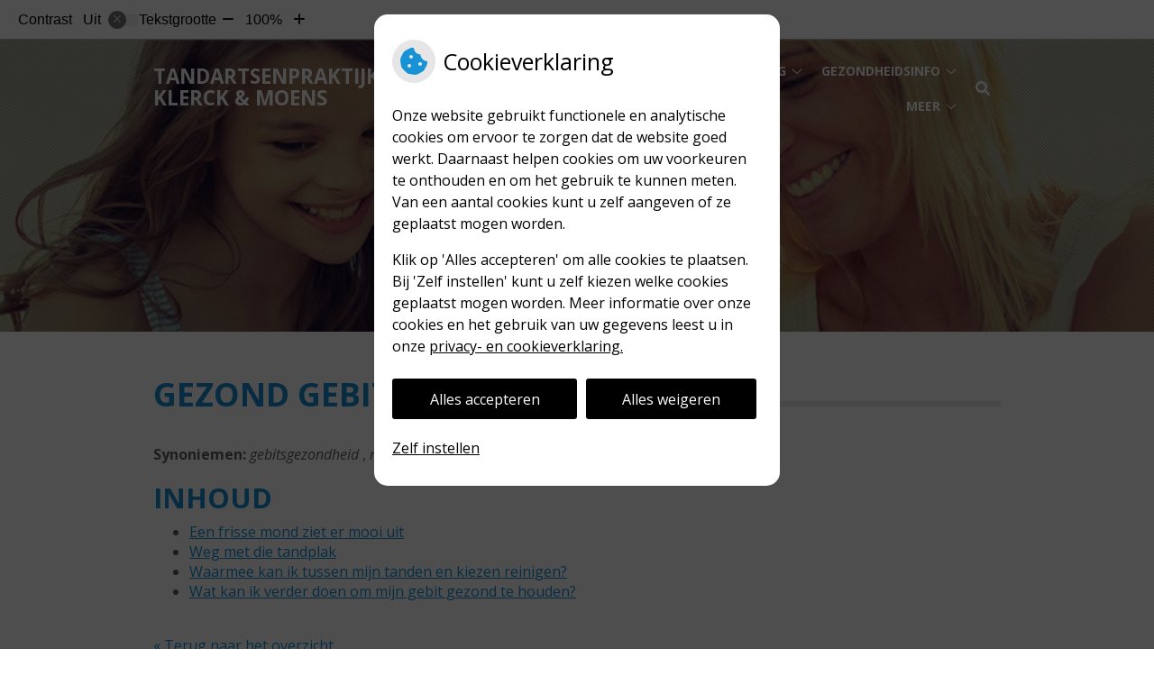

--- FILE ---
content_type: text/html; charset=UTF-8
request_url: https://www.deklerckmoens.nl/mondgezondheid-encyclopedie/gezond-gebit/
body_size: 14485
content:


<!DOCTYPE html>
<html lang="nl-NL">
<head>
	 

<!-- Matomo -->
<script  nonce='d35f982e94'>
  var _paq = window._paq = window._paq || [];
  /* tracker methods like "setCustomDimension" should be called before "trackPageView" */
  _paq.push(['trackPageView']);
  _paq.push(['enableLinkTracking']);
  (function() {
    var u="//statistieken.pharmeon.nl/";
    _paq.push(['setTrackerUrl', u+'matomo.php']);
    _paq.push(['setSiteId', 1976]);
    var d=document, g=d.createElement('script'), s=d.getElementsByTagName('script')[0];
    g.async=true; g.src=u+'matomo.js'; s.parentNode.insertBefore(g,s);
  })();
</script>
<!-- End Matomo Code -->
		 
 <!-- Start Default Consent Settings --> 
<script  nonce='d35f982e94'>
  window.dataLayer = window.dataLayer || [];
  function gtag(){dataLayer.push(arguments);}

  // Function to get a cookie's value by name
  function getCookie(name) {
      const value = `; ${document.cookie}`;
      const parts = value.split(`; ${name}=`);
      if (parts.length === 2) return parts.pop().split(';').shift();
      return null;
  }

  // Get the values of the cookies
  const cookieAnalytische = getCookie('cookies-analytische');
  const cookieMarketing = getCookie('cookies-marketing');

  console.log('cookieAnalytische:', cookieAnalytische);
  console.log('cookieMarketing:', cookieMarketing);	
	
  // Set the consent mode based on cookie values
  if (cookieAnalytische === 'Y' && cookieMarketing === 'Y') {
      // If both analytics and marketing cookies are allowed
      gtag('consent', 'default', {
          'ad_storage': 'granted',
          'analytics_storage': 'granted',
          'ad_user_data': 'granted',
          'ad_personalization': 'granted',
          'personalization_storage': 'granted',
          'functionality_storage': 'granted',
          'security_storage': 'granted',
      });
  } else if (cookieAnalytische === 'N' || cookieAnalytische === null || cookieMarketing === 'N') {
      // If analytics cookies are not allowed or marketing cookies are not allowed
      if (localStorage.getItem('consentMode') === null) {
          gtag('consent', 'default', {
              'ad_storage': cookieMarketing === 'N' ? 'denied' : 'granted',
              'analytics_storage': cookieAnalytische === 'N' ? 'denied' : 'granted',
              'ad_user_data': cookieMarketing === 'N' ? 'denied' : 'granted',
              'ad_personalization': cookieMarketing === 'N' ? 'denied' : 'granted',
              'personalization_storage': 'denied',
              'functionality_storage': 'granted', // Only necessary storage is granted
              'security_storage': 'granted',
          });
      } else {
          gtag('consent', 'default', JSON.parse(localStorage.getItem('consentMode')));
      }
  }

  // Push user ID to dataLayer if it exists
  if (localStorage.getItem('userId') != null) {
      window.dataLayer.push({'user_id': localStorage.getItem('userId')});
  }
</script>


	
<meta charset="UTF-8">
<meta name="viewport" content="width=device-width, initial-scale=1">

<!-- Google Analytics -->
		<title>Gezond gebit &#8211; Tandartsenpraktijk De Klerck &amp; Moens &#8211; Middelburg</title>
<meta name='robots' content='max-image-preview:large' />
	<style>img:is([sizes="auto" i], [sizes^="auto," i]) { contain-intrinsic-size: 3000px 1500px }</style>
	<link rel='dns-prefetch' href='//www.deklerckmoens.nl' />
<link rel='dns-prefetch' href='//cdn.jsdelivr.net' />
<link rel='stylesheet' id='dashicons-css' href='https://www.deklerckmoens.nl/wp-includes/css/dashicons.min.css?ver=6.7.2' type='text/css' media='all' />
<link rel='stylesheet' id='wp-jquery-ui-dialog-css' href='https://www.deklerckmoens.nl/wp-includes/css/jquery-ui-dialog.min.css?ver=6.7.2' type='text/css' media='all' />
<link rel='stylesheet' id='dental-folders-style-css' href='https://www.deklerckmoens.nl/wp-content/plugins/ph-dental-folders-mu/styles/infoFolders.css?ver=6.7.2' type='text/css' media='all' />
<link rel='stylesheet' id='parent-style-css' href='https://www.deklerckmoens.nl/wp-content/themes/PharmeonV2-parent/style.css?ver=6.7.2' type='text/css' media='all' />
<link rel='stylesheet' id='wp-block-library-css' href='https://www.deklerckmoens.nl/wp-includes/css/dist/block-library/style.min.css?ver=6.7.2' type='text/css' media='all' />
<style id='classic-theme-styles-inline-css' type='text/css'>
/*! This file is auto-generated */
.wp-block-button__link{color:#fff;background-color:#32373c;border-radius:9999px;box-shadow:none;text-decoration:none;padding:calc(.667em + 2px) calc(1.333em + 2px);font-size:1.125em}.wp-block-file__button{background:#32373c;color:#fff;text-decoration:none}
</style>
<style id='global-styles-inline-css' type='text/css'>
:root{--wp--preset--aspect-ratio--square: 1;--wp--preset--aspect-ratio--4-3: 4/3;--wp--preset--aspect-ratio--3-4: 3/4;--wp--preset--aspect-ratio--3-2: 3/2;--wp--preset--aspect-ratio--2-3: 2/3;--wp--preset--aspect-ratio--16-9: 16/9;--wp--preset--aspect-ratio--9-16: 9/16;--wp--preset--color--black: #000000;--wp--preset--color--cyan-bluish-gray: #abb8c3;--wp--preset--color--white: #ffffff;--wp--preset--color--pale-pink: #f78da7;--wp--preset--color--vivid-red: #cf2e2e;--wp--preset--color--luminous-vivid-orange: #ff6900;--wp--preset--color--luminous-vivid-amber: #fcb900;--wp--preset--color--light-green-cyan: #7bdcb5;--wp--preset--color--vivid-green-cyan: #00d084;--wp--preset--color--pale-cyan-blue: #8ed1fc;--wp--preset--color--vivid-cyan-blue: #0693e3;--wp--preset--color--vivid-purple: #9b51e0;--wp--preset--gradient--vivid-cyan-blue-to-vivid-purple: linear-gradient(135deg,rgba(6,147,227,1) 0%,rgb(155,81,224) 100%);--wp--preset--gradient--light-green-cyan-to-vivid-green-cyan: linear-gradient(135deg,rgb(122,220,180) 0%,rgb(0,208,130) 100%);--wp--preset--gradient--luminous-vivid-amber-to-luminous-vivid-orange: linear-gradient(135deg,rgba(252,185,0,1) 0%,rgba(255,105,0,1) 100%);--wp--preset--gradient--luminous-vivid-orange-to-vivid-red: linear-gradient(135deg,rgba(255,105,0,1) 0%,rgb(207,46,46) 100%);--wp--preset--gradient--very-light-gray-to-cyan-bluish-gray: linear-gradient(135deg,rgb(238,238,238) 0%,rgb(169,184,195) 100%);--wp--preset--gradient--cool-to-warm-spectrum: linear-gradient(135deg,rgb(74,234,220) 0%,rgb(151,120,209) 20%,rgb(207,42,186) 40%,rgb(238,44,130) 60%,rgb(251,105,98) 80%,rgb(254,248,76) 100%);--wp--preset--gradient--blush-light-purple: linear-gradient(135deg,rgb(255,206,236) 0%,rgb(152,150,240) 100%);--wp--preset--gradient--blush-bordeaux: linear-gradient(135deg,rgb(254,205,165) 0%,rgb(254,45,45) 50%,rgb(107,0,62) 100%);--wp--preset--gradient--luminous-dusk: linear-gradient(135deg,rgb(255,203,112) 0%,rgb(199,81,192) 50%,rgb(65,88,208) 100%);--wp--preset--gradient--pale-ocean: linear-gradient(135deg,rgb(255,245,203) 0%,rgb(182,227,212) 50%,rgb(51,167,181) 100%);--wp--preset--gradient--electric-grass: linear-gradient(135deg,rgb(202,248,128) 0%,rgb(113,206,126) 100%);--wp--preset--gradient--midnight: linear-gradient(135deg,rgb(2,3,129) 0%,rgb(40,116,252) 100%);--wp--preset--font-size--small: 13px;--wp--preset--font-size--medium: 20px;--wp--preset--font-size--large: 36px;--wp--preset--font-size--x-large: 42px;--wp--preset--spacing--20: 0.44rem;--wp--preset--spacing--30: 0.67rem;--wp--preset--spacing--40: 1rem;--wp--preset--spacing--50: 1.5rem;--wp--preset--spacing--60: 2.25rem;--wp--preset--spacing--70: 3.38rem;--wp--preset--spacing--80: 5.06rem;--wp--preset--shadow--natural: 6px 6px 9px rgba(0, 0, 0, 0.2);--wp--preset--shadow--deep: 12px 12px 50px rgba(0, 0, 0, 0.4);--wp--preset--shadow--sharp: 6px 6px 0px rgba(0, 0, 0, 0.2);--wp--preset--shadow--outlined: 6px 6px 0px -3px rgba(255, 255, 255, 1), 6px 6px rgba(0, 0, 0, 1);--wp--preset--shadow--crisp: 6px 6px 0px rgba(0, 0, 0, 1);}:where(.is-layout-flex){gap: 0.5em;}:where(.is-layout-grid){gap: 0.5em;}body .is-layout-flex{display: flex;}.is-layout-flex{flex-wrap: wrap;align-items: center;}.is-layout-flex > :is(*, div){margin: 0;}body .is-layout-grid{display: grid;}.is-layout-grid > :is(*, div){margin: 0;}:where(.wp-block-columns.is-layout-flex){gap: 2em;}:where(.wp-block-columns.is-layout-grid){gap: 2em;}:where(.wp-block-post-template.is-layout-flex){gap: 1.25em;}:where(.wp-block-post-template.is-layout-grid){gap: 1.25em;}.has-black-color{color: var(--wp--preset--color--black) !important;}.has-cyan-bluish-gray-color{color: var(--wp--preset--color--cyan-bluish-gray) !important;}.has-white-color{color: var(--wp--preset--color--white) !important;}.has-pale-pink-color{color: var(--wp--preset--color--pale-pink) !important;}.has-vivid-red-color{color: var(--wp--preset--color--vivid-red) !important;}.has-luminous-vivid-orange-color{color: var(--wp--preset--color--luminous-vivid-orange) !important;}.has-luminous-vivid-amber-color{color: var(--wp--preset--color--luminous-vivid-amber) !important;}.has-light-green-cyan-color{color: var(--wp--preset--color--light-green-cyan) !important;}.has-vivid-green-cyan-color{color: var(--wp--preset--color--vivid-green-cyan) !important;}.has-pale-cyan-blue-color{color: var(--wp--preset--color--pale-cyan-blue) !important;}.has-vivid-cyan-blue-color{color: var(--wp--preset--color--vivid-cyan-blue) !important;}.has-vivid-purple-color{color: var(--wp--preset--color--vivid-purple) !important;}.has-black-background-color{background-color: var(--wp--preset--color--black) !important;}.has-cyan-bluish-gray-background-color{background-color: var(--wp--preset--color--cyan-bluish-gray) !important;}.has-white-background-color{background-color: var(--wp--preset--color--white) !important;}.has-pale-pink-background-color{background-color: var(--wp--preset--color--pale-pink) !important;}.has-vivid-red-background-color{background-color: var(--wp--preset--color--vivid-red) !important;}.has-luminous-vivid-orange-background-color{background-color: var(--wp--preset--color--luminous-vivid-orange) !important;}.has-luminous-vivid-amber-background-color{background-color: var(--wp--preset--color--luminous-vivid-amber) !important;}.has-light-green-cyan-background-color{background-color: var(--wp--preset--color--light-green-cyan) !important;}.has-vivid-green-cyan-background-color{background-color: var(--wp--preset--color--vivid-green-cyan) !important;}.has-pale-cyan-blue-background-color{background-color: var(--wp--preset--color--pale-cyan-blue) !important;}.has-vivid-cyan-blue-background-color{background-color: var(--wp--preset--color--vivid-cyan-blue) !important;}.has-vivid-purple-background-color{background-color: var(--wp--preset--color--vivid-purple) !important;}.has-black-border-color{border-color: var(--wp--preset--color--black) !important;}.has-cyan-bluish-gray-border-color{border-color: var(--wp--preset--color--cyan-bluish-gray) !important;}.has-white-border-color{border-color: var(--wp--preset--color--white) !important;}.has-pale-pink-border-color{border-color: var(--wp--preset--color--pale-pink) !important;}.has-vivid-red-border-color{border-color: var(--wp--preset--color--vivid-red) !important;}.has-luminous-vivid-orange-border-color{border-color: var(--wp--preset--color--luminous-vivid-orange) !important;}.has-luminous-vivid-amber-border-color{border-color: var(--wp--preset--color--luminous-vivid-amber) !important;}.has-light-green-cyan-border-color{border-color: var(--wp--preset--color--light-green-cyan) !important;}.has-vivid-green-cyan-border-color{border-color: var(--wp--preset--color--vivid-green-cyan) !important;}.has-pale-cyan-blue-border-color{border-color: var(--wp--preset--color--pale-cyan-blue) !important;}.has-vivid-cyan-blue-border-color{border-color: var(--wp--preset--color--vivid-cyan-blue) !important;}.has-vivid-purple-border-color{border-color: var(--wp--preset--color--vivid-purple) !important;}.has-vivid-cyan-blue-to-vivid-purple-gradient-background{background: var(--wp--preset--gradient--vivid-cyan-blue-to-vivid-purple) !important;}.has-light-green-cyan-to-vivid-green-cyan-gradient-background{background: var(--wp--preset--gradient--light-green-cyan-to-vivid-green-cyan) !important;}.has-luminous-vivid-amber-to-luminous-vivid-orange-gradient-background{background: var(--wp--preset--gradient--luminous-vivid-amber-to-luminous-vivid-orange) !important;}.has-luminous-vivid-orange-to-vivid-red-gradient-background{background: var(--wp--preset--gradient--luminous-vivid-orange-to-vivid-red) !important;}.has-very-light-gray-to-cyan-bluish-gray-gradient-background{background: var(--wp--preset--gradient--very-light-gray-to-cyan-bluish-gray) !important;}.has-cool-to-warm-spectrum-gradient-background{background: var(--wp--preset--gradient--cool-to-warm-spectrum) !important;}.has-blush-light-purple-gradient-background{background: var(--wp--preset--gradient--blush-light-purple) !important;}.has-blush-bordeaux-gradient-background{background: var(--wp--preset--gradient--blush-bordeaux) !important;}.has-luminous-dusk-gradient-background{background: var(--wp--preset--gradient--luminous-dusk) !important;}.has-pale-ocean-gradient-background{background: var(--wp--preset--gradient--pale-ocean) !important;}.has-electric-grass-gradient-background{background: var(--wp--preset--gradient--electric-grass) !important;}.has-midnight-gradient-background{background: var(--wp--preset--gradient--midnight) !important;}.has-small-font-size{font-size: var(--wp--preset--font-size--small) !important;}.has-medium-font-size{font-size: var(--wp--preset--font-size--medium) !important;}.has-large-font-size{font-size: var(--wp--preset--font-size--large) !important;}.has-x-large-font-size{font-size: var(--wp--preset--font-size--x-large) !important;}
:where(.wp-block-post-template.is-layout-flex){gap: 1.25em;}:where(.wp-block-post-template.is-layout-grid){gap: 1.25em;}
:where(.wp-block-columns.is-layout-flex){gap: 2em;}:where(.wp-block-columns.is-layout-grid){gap: 2em;}
:root :where(.wp-block-pullquote){font-size: 1.5em;line-height: 1.6;}
</style>
<link rel='stylesheet' id='style-uzo-banner-app-css' href='https://www.deklerckmoens.nl/wp-content/plugins/ph-activeservices-mu/controller/../assets/css/uzo-banner-app.css?ver=6.7.2' type='text/css' media='all' />
<link rel='stylesheet' id='style-uzo-banners-css' href='https://www.deklerckmoens.nl/wp-content/plugins/ph-activeservices-mu/controller/../assets/css/uzo-banners.css?ver=6.7.2' type='text/css' media='all' />
<link rel='stylesheet' id='style-mma-banners-css' href='https://www.deklerckmoens.nl/wp-content/plugins/ph-activeservices-mu/controller/../assets/css/mma-banners.css?ver=6.7.2' type='text/css' media='all' />
<link rel='stylesheet' id='style-uzo-bar-css' href='https://www.deklerckmoens.nl/wp-content/plugins/ph-activeservices-mu/controller/../assets/css/uzo-bar.css?ver=6.7.2' type='text/css' media='all' />
<link rel='stylesheet' id='style-uzo-page-css' href='https://www.deklerckmoens.nl/wp-content/plugins/ph-activeservices-mu/controller/../assets/css/uzo-page.css?ver=6.7.2' type='text/css' media='all' />
<link rel='stylesheet' id='ph_cookie_style-css' href='https://www.deklerckmoens.nl/wp-content/plugins/ph-cookie-helper-mu/assets/css/cookie-style.css?ver=6.7.2' type='text/css' media='all' />
<link rel='stylesheet' id='style-frontend-css' href='https://www.deklerckmoens.nl/wp-content/plugins/ph-dental-technique-mu/controller/../frontendstijl.css?ver=6.7.2' type='text/css' media='all' />
<link rel='stylesheet' id='ph_slider_styles-css' href='https://www.deklerckmoens.nl/wp-content/plugins/ph-slider-mu/css/swiper.min.css?ver=6.7.2' type='text/css' media='all' />
<link rel='stylesheet' id='ph_slider_custom_styles-css' href='https://www.deklerckmoens.nl/wp-content/plugins/ph-slider-mu/css/swiper-edits.min.css?ver=6.7.2' type='text/css' media='all' />
<link rel='stylesheet' id='child-theme-style-css' href='https://www.deklerckmoens.nl/wp-content/themes/knmt2017/style.css?ver=6.7.2' type='text/css' media='all' />
<script type="text/javascript" src="https://www.deklerckmoens.nl/wp-includes/js/jquery/jquery.min.js?ver=3.7.1" id="jquery-core-js"></script>
<script type="text/javascript" src="https://www.deklerckmoens.nl/wp-includes/js/jquery/jquery-migrate.min.js?ver=3.4.1" id="jquery-migrate-js"></script>
<script type="text/javascript" src="https://www.deklerckmoens.nl/wp-content/themes/PharmeonV2-parent/components/modernizr/ofi.min.js?ver=20170721" id="pharmeon_master_ofi-script-js"></script>
<script type="text/javascript" src="https://www.deklerckmoens.nl/wp-content/themes/PharmeonV2-parent/components/bootstrap/js/bootstrap.min.js?ver=1" id="bootstrap-js-js"></script>
<script type="text/javascript" src="https://www.deklerckmoens.nl/wp-content/themes/PharmeonV2-parent/components/bootstrap/js/card.min.js?ver=1" id="card-js-js"></script>
<script type="text/javascript" src="https://www.deklerckmoens.nl/wp-content/themes/PharmeonV2-parent/components/medewerker-slider/js/slick.min.js?ver=1" id="slick.js-js"></script>
<script type="text/javascript" src="https://www.deklerckmoens.nl/wp-content/themes/PharmeonV2-parent/components/zoomer/js/jquery.zoomer.min.js?ver=20190715" id="pharmeon_master_zoomer-js"></script>
<script type="text/javascript" src="https://www.deklerckmoens.nl/wp-content/themes/PharmeonV2-parent/components/fancybox/js/fancybox.js?ver=20170721" id="pharmeon_master_fancybox-js"></script>
<script type="text/javascript" src="https://cdn.jsdelivr.net/npm/css-vars-ponyfill@2?ver=1" id="pharmeon_master_theme-var-js"></script>
<script type="text/javascript" src="https://www.deklerckmoens.nl/wp-content/plugins/ph-cookie-helper-mu/scripts/jquery-cookie.min.js?ver=6.7.2" id="ph_jquery_cookie_script-js"></script>
<script type="text/javascript" src="https://www.deklerckmoens.nl/wp-content/plugins/ph-cookie-helper-mu/scripts/cookie-enabler.min.js?ver=6.7.2" id="ph_cookie_enabler_script-js"></script>
<script type="text/javascript" src="https://www.deklerckmoens.nl/wp-content/plugins/ph-slider-mu/js/swiper.min.js?ver=6.7.2" id="ph_slider_script-js"></script>
<script type="text/javascript" src="https://www.deklerckmoens.nl/wp-content/plugins/ph-testimonials-mu//assets/js/testimonials.js?ver=6.7.2" id="testimonials-widgets-js-js"></script>
<style>/* ==========================================================================
   LESS Variables 
   ========================================================================== */
/*** COLOR SETTINGS - ORIGINAL ***/
.fa-family {
  font-family: "Font Awesome 6 Pro";
}
:root {
  --main-color: #1792d5;
  --main-color-tint1: #2392e7;
  --main-color-tint2: #366ee9;
  --main-color-shade1: #1471b9;
  --main-color-shade2: #124da7;
  --main-color-analog1: #5918e3;
  --main-color-analog2: #5b70ed;
  --main-color-analog3: #3aeac7;
  --main-color-analog4: #18e363;
  --main-color-triad1: #d51785;
  --main-color-triad2: #e3097d;
  --main-color-triad3: #82d517;
  --main-color-triad4: #79e804;
  --main-color-comp1: #2f7aa4;
  --main-color-comp2: #1fa0e7;
  --main-color-comp3: #b3781f;
  --main-color-comp4: #e19625;
  --focus-color: #08234b;
}
.team__flip-cards .team__member {
  background-color: #1792d5;
}
.team__boxes .teamText__thumbnail img {
  border-color: #1792d5;
}
.team__round .teamText__function .function__text {
  color: #1792d5;
}
.team__round .team__member:hover .teamText__thumbnail:before {
  background: rgba(23, 146, 213, 0.25);
}
.theme-bg {
  background-color: #1792d5;
}
.theme-bgh:hover,
.theme-bgh:focus {
  background-color: #1792d5;
}
.theme-color {
  color: #1792d5;
}
.theme-border {
  border-color: #1792d5;
}
.accordion .card-header:before {
  background-color: #1792d5;
}
.gform_wrapper input[type='submit'],
.gform_wrapper input[type='button'] {
  background-color: #1792d5;
  border-color: #1585c3;
}
.gform_wrapper input[type='submit']:active,
.gform_wrapper input[type='button']:active {
  background-color: #1585c3;
  border-color: #147fb9;
}
</style>	 </head>
<body class="oral-encyclopedie-template-default page page-id--42 page-parent">	
	
	

    <aside aria-label="Toegankelijkheid">
        <a class="skip-link" href="#main">Naar inhoud</a>
                    <div id="accessibility-top-bar" class="top-bar">
    <div class="top-bar__inner">
        <div class="top-bar__buttons">
            <button class="top-bar__toggle-settings" aria-controls="accessibility-top-bar-components"><i class="fa-light fa-gear" aria-hidden="true"></i> <span>Instellingen</span> <i class="fa-regular fa-chevron-down" aria-hidden="true"></i></button>
                    </div>
        <div id="accessibility-top-bar-components" role="dialog" aria-modal="true" aria-labelledby="accessibility-top-bar-label" class="top-bar__components">
            <button class="top-bar__close-settings"><i class="fa-regular fa-xmark" aria-hidden="true"></i><span class="visually-hidden">Sluiten</span></button>
            <h2 id="accessibility-top-bar-label" class="top-bar__component top-bar__component--settings"><i class="fa-light fa-gear" aria-hidden="true"></i> Instellingen</h2>
            <ul>
                <li class="top-bar__component top-bar__component--contrast">
                    <div class="top-bar__component-row">
                        <span id="contrast-label" class="top-bar__component-title">Contrast</span>
                        <span class="top-bar__component-input"><span class="contrastSwitcher"></span></span>
                    </div>
                </li>
                <li class="top-bar__component top-bar__component--fontsize">
                    <div class="top-bar__component-row">
                        <span class="top-bar__component-title">Tekstgrootte</span>
                        <span class="top-bar__component-input"><span class="zoomerContainer"></span></span>
                    </div>
                    <p class="top-bar__component-description">Bekijk hoe de lettergrootte van de tekst eruit komt te zien.</p>
                </li>
                <li class="top-bar__component top-bar__component--spacer">
                </li>
                                            </ul>
        </div>
    </div>
</div>
            </aside>

<div class="outerWrapper">
    <div class="fixed-header-marker" aria-hidden="true"></div>
	<header id="header" class="site-header clearfix" role="banner">

		<div class="header__bottom">
			<div class="navigation__top contrast-ignore" id="stickyNav">
				<div class="innerWrapper">
					<div class="bottom__logo">
													<div class="site-title">
								<a href="https://www.deklerckmoens.nl/" rel="home">Tandartsenpraktijk De Klerck &amp; Moens</a>
							</div>
										</div>
					<div class="bottom__nav">
						<div class="main-navigation">
							<button class="menu-toggle jsMenuToggle" aria-expanded="false">MENU</button>
							<div class="nav">
								<div class="nav__searchbox" id="searchbox">
									<button class="search-icon">
										<i class="fas fa-search"></i>
									</button>
									<!-- search -->
<form class="site-search-form" method="get" action="https://www.deklerckmoens.nl" role="search">
	<input class="site-search-input" id="siteSearch" type="search" name="s" aria-label="Wat zoekt u?">
	<button class="site-search-submit" type="submit"><i class="fa-icon fal fa-search fa-icon"></i><span>Zoeken</span></button>
</form>								</div>
								<div class="nav__primarymenu headerMenu">
									<nav id="site-navigation" class="headerMain__navigation" aria-labelledby="primaryMenuHeading">
	<h2 id="primaryMenuHeading" class="visually-hidden">Hoofdmenu</h2>
	<button class="menu-toggle jsMenuToggle" aria-expanded="false">MENU</button>
	<ul id="primary-menu" class="menu"><li id="menu-item-35" class="menu-item menu-item-type-post_type menu-item-object-page menu-item-home menu-item-35"><a href="https://www.deklerckmoens.nl/">Home</a></li>
<li id="menu-item-98" class="menu-item menu-item-type-post_type menu-item-object-page menu-item-has-children menu-item-98"><a href="https://www.deklerckmoens.nl/de-praktijk/">De praktijk</a>
<ul class="sub-menu">
	<li id="menu-item-110" class="menu-item menu-item-type-post_type menu-item-object-page menu-item-110"><a href="https://www.deklerckmoens.nl/de-praktijk-2/">De praktijk</a></li>
	<li id="menu-item-101" class="menu-item menu-item-type-post_type menu-item-object-page menu-item-101"><a href="https://www.deklerckmoens.nl/ons-team/">Ons team</a></li>
	<li id="menu-item-104" class="menu-item menu-item-type-post_type menu-item-object-page menu-item-104"><a href="https://www.deklerckmoens.nl/afspraak/">Afspraak</a></li>
	<li id="menu-item-107" class="menu-item menu-item-type-post_type menu-item-object-page menu-item-107"><a href="https://www.deklerckmoens.nl/wachtkamer/">Wachtkamer</a></li>
	<li id="menu-item-138" class="menu-item menu-item-type-post_type menu-item-object-page menu-item-138"><a href="https://www.deklerckmoens.nl/privacyreglement/">Privacyreglement</a></li>
	<li id="menu-item-157" class="menu-item menu-item-type-post_type menu-item-object-page menu-item-157"><a href="https://www.deklerckmoens.nl/knmt-praktijkvisitatie-werken-aan-goede-mondzorg-2/">KNMT-visitatie</a></li>
	<li id="menu-item-145" class="menu-item menu-item-type-post_type menu-item-object-page menu-item-145"><a href="https://www.deklerckmoens.nl/praktische-zaken/">Patiënt worden</a></li>
	<li id="menu-item-228" class="menu-item menu-item-type-post_type menu-item-object-page menu-item-228"><a href="https://www.deklerckmoens.nl/veranderingen-doorgeven-4/">Veranderingen doorgeven</a></li>
</ul>
</li>
<li id="menu-item-172" class="menu-item menu-item-type-post_type menu-item-object-page menu-item-has-children menu-item-172"><a href="https://www.deklerckmoens.nl/behandeling-2/">Behandeling</a>
<ul class="sub-menu">
	<li id="menu-item-175" class="menu-item menu-item-type-post_type menu-item-object-page menu-item-175"><a href="https://www.deklerckmoens.nl/behandeling-3/">Behandeling</a></li>
	<li id="menu-item-183" class="menu-item menu-item-type-post_type menu-item-object-page menu-item-183"><a href="https://www.deklerckmoens.nl/preventie/">Preventie</a></li>
	<li id="menu-item-184" class="menu-item menu-item-type-post_type menu-item-object-page menu-item-184"><a href="https://www.deklerckmoens.nl/kwaliteit/">Kwaliteit</a></li>
	<li id="menu-item-185" class="menu-item menu-item-type-post_type menu-item-object-page menu-item-185"><a href="https://www.deklerckmoens.nl/angst/">Angst</a></li>
	<li id="menu-item-186" class="menu-item menu-item-type-post_type menu-item-object-page menu-item-186"><a href="https://www.deklerckmoens.nl/klachten/">Klachten</a></li>
	<li id="menu-item-131" class="menu-item menu-item-type-post_type menu-item-object-page menu-item-131"><a href="https://www.deklerckmoens.nl/tarieven/">Tarievenlijst</a></li>
	<li id="menu-item-142" class="menu-item menu-item-type-post_type menu-item-object-page menu-item-142"><a href="https://www.deklerckmoens.nl/betalen-2/">Betalen</a></li>
</ul>
</li>
<li id="menu-item-200" class="menu-item menu-item-type-post_type menu-item-object-page menu-item-has-children menu-item-200"><a href="https://www.deklerckmoens.nl/informatiefolders/">Gezondheidsinfo</a>
<ul class="sub-menu">
	<li id="menu-item-177" class="menu-item menu-item-type-post_type menu-item-object-page menu-item-177"><a href="https://www.deklerckmoens.nl/informatiefolders/">Informatiefolders</a></li>
	<li id="menu-item-178" class="menu-item menu-item-type-post_type menu-item-object-page menu-item-178"><a href="https://www.deklerckmoens.nl/mondgezondheidencyclopedie/">Mondgezondheid</a></li>
	<li id="menu-item-179" class="menu-item menu-item-type-post_type menu-item-object-page menu-item-179"><a href="https://www.deklerckmoens.nl/links/">Links</a></li>
	<li id="menu-item-47" class="menu-item menu-item-type-post_type menu-item-object-page menu-item-47"><a href="https://www.deklerckmoens.nl/nieuws/">Nieuws</a></li>
</ul>
</li>
<li id="menu-item-113" class="menu-item menu-item-type-post_type menu-item-object-page menu-item-has-children menu-item-113"><a href="https://www.deklerckmoens.nl/contact-2/">Contact</a>
<ul class="sub-menu">
	<li id="menu-item-160" class="menu-item menu-item-type-post_type menu-item-object-page menu-item-160"><a href="https://www.deklerckmoens.nl/contact-4/">Contact</a></li>
	<li id="menu-item-163" class="menu-item menu-item-type-post_type menu-item-object-page menu-item-163"><a href="https://www.deklerckmoens.nl/veranderingen-doorgeven/">Veranderingen doorgeven</a></li>
	<li id="menu-item-119" class="menu-item menu-item-type-post_type menu-item-object-page menu-item-119"><a href="https://www.deklerckmoens.nl/bereikbaar-per-auto/">Bereikbaar per auto</a></li>
	<li id="menu-item-122" class="menu-item menu-item-type-post_type menu-item-object-page menu-item-122"><a href="https://www.deklerckmoens.nl/bereikbaar-per-openbaar-vervoer/">Bereikbaar per OV</a></li>
	<li id="menu-item-125" class="menu-item menu-item-type-post_type menu-item-object-page menu-item-125"><a href="https://www.deklerckmoens.nl/spoed/">Spoed</a></li>
</ul>
</li>
</ul></nav>								</div>
								<div class="nav__social">
																																			</div>
							</div>
						</div><!-- #site-navigation -->
					</div>
				</div>
			</div>
			<div class="slider__top contrast-ignore">
				<div class="innerWrapper contrast-ignore">
												<div class="image-container contrast-ignore">
								<img src="https://www.deklerckmoens.nl/wp-content/uploads/sites/1018/2019/01/cropped-defaultHeaderImage.jpg" alt="Header afbeelding" />
							</div>
												<div class="slogan-container">
											</div>
				</div>
			</div>
		</div>
	</header>

	<div class="contentMain">
			<div class="breadCrumbsContainer">
			<div class="innerWrapper">
							</div>
		</div>
		
		<div class="mainContent">
			<div class="innerWrapper">
				<main id="main">
											
<article id="post--42" class="post--42 oral-encyclopedie type-oral-encyclopedie status-static hentry">
	<h1 class="entry-title content-title"><span>Gezond gebit</span></h1> 
		<div><strong>Synoniemen:</strong>
					<em>gebitsgezondheid</em>
					,
				<em>mondgezondheid</em>
		</div>
<div>
	<h2>Inhoud</h2>
	
	<ul><li><a href='#Een_frisse_mond_ziet_er_mooi_uit'>Een frisse mond ziet er mooi uit</a></li><li><a href='#Weg_met_die_tandplak'>Weg met die tandplak</a></li><li><a href='#Waarmee_kan_ik_tussen_mijn_tanden_en_kiezen_reinigen?_'>Waarmee kan ik tussen mijn tanden en kiezen reinigen? </a></li><li><a href='#Wat_kan_ik_verder_doen_om_mijn_gebit_gezond_te_houden?'>Wat kan ik verder doen om mijn gebit gezond te houden?</a></li><ul>	
</div><p>
	<br />
	<a href="https://www.deklerckmoens.nl/mondgezondheidencyclopedie/"> &laquo; Terug naar het overzicht</a>
</p>
<!--post_title=Gezond gebit--><div id="Een_frisse_mond_ziet_er_mooi_uit" class="folder-parent"><h2>Een frisse mond ziet er mooi uit</h2><p><p>Met een gezonde mond kun je probleemloos eten en drinken. En een frisse mond ziet er natuurlijk mooi uit. Met een goede mondverzorging houd je dat ook zo. Weet jij eigenlijk wat je moet doen om je mond gezond te houden?</p></p><div class="folder-img-block"><div class="folder-img-holder"><img decoding="async" src="https://wp.uwtandartsonline.nl/wp-content/plugins/ph-dental-folders-mu/images/20121030131731379_je-mond-fris-en-gezond.jpg" border="0" /></div></div>
</div><div id="Weg_met_die_tandplak" class="folder-parent"><h2>Weg met die tandplak</h2><p><p><em><strong>Voorkom gaatjes</strong></em><br />
Om je mond gezond te houden, moet je tandplak verwijderen. Dit wit-gele laagje is moeilijk zichtbaar en ontstaat op &eacute;n tussen je tanden en kiezen en op de overgang naar het tandvlees. Tandplak bestaat uit bacteri&euml;n en producten van bacteri&euml;n. Die zitten nu eenmaal in je mond. In vrijwel al ons eten en drinken zitten suikers en zetmeel. Suikers worden aan veel voedingsmiddelen toegevoegd (bijvoorbeeld frisdrank), maar er zitten ook van nature suikers in producten (bijvoorbeeld fruit). De bacteri&euml;n in je mond zetten suikers en zetmeel om in zuren. Die zuren veroorzaken gaatjes in je gebit.</p>
<p><em><strong>Voorkom ontstoken tandvlees<br />
</strong></em>Tandplak veroorzaakt bovendien ontstoken tandvlees. Als je de tandplak niet goed verwijdert, zorgen de bacteri&euml;n in de tandplak ervoor dat je tandvlees ontstoken raakt. Niet verwijderde tandplak kan&nbsp;hard worden en verkalken tot tandsteen. Aan tandsteen hecht zich makkelijk weer nieuwe tandplak. Hierdoor raakt het tandvlees steeds meer ontstoken. De ontsteking kan zich uitbreiden en het daaronder gelegen kaakbot aantasten. Uiteindelijk kan er zoveel kaakbot verdwijnen dat je tanden en kiezen los gaan staan.</p>
<p><strong>Doe de tandplaktest</strong><br />
Heb jij goed gepoetst? Is alle tandplak verdwenen? Check je poetsprestaties met een tandplakverklikker. Het is een handig hulpmiddel om tandplak zichtbaar te maken. Kauw na het tandenpoetsen op de tablet en verspreid de kleurstof met je tong over je tanden en kiezen. Spoel daarna de overtollige kleurstof weg met een klein slokje water. Zie je nog rode plekken op je tanden? Dat is tandplak. Beter poetsen dus!&nbsp;</p></p><div class="folder-img-block"><div class="folder-img-holder"><img decoding="async" src="https://wp.uwtandartsonline.nl/wp-content/plugins/ph-dental-folders-mu/images/2012103013013197_tandplakverklikker.jpg" border="0" /></div></div>
</div><div id="Waarmee_kan_ik_tussen_mijn_tanden_en_kiezen_reinigen?_" class="folder-parent"><h2>Waarmee kan ik tussen mijn tanden en kiezen reinigen? </h2><p><p>Gebruik de hulpmiddelen die u in overleg met uw professional heeft uitgezocht.&nbsp;<br />
Het makkelijkst in gebruik zijn <strong>tandenstoker</strong><strong>s</strong>. Deze zijn van origine van hout en driehoekig, maar tegenwoordig ook rond van zacht rubber met uitsteekseltjes.&nbsp;<br />
In grotere ruimtes reinigen <strong>ragers</strong> het meest grondig, dit zijn borstelhaartjes op een ijzerdraad in verschillende maten en soorten. Overleg met uw professional welke ragers en stokers voor u het beste zijn.&nbsp;</p>

<p><strong>Tandzijde en flossdraad</strong> kan nodig zijn wanneer er weinig ruimte is voor de andere hulpmiddelen. Met name kunnen deze hulpmiddelen heel nuttig zijn om tussen de voortanden het vuil en het tandsteen te bestrijden. Er zijn ook speciale houdertjes voor flossdraad op de markt die gebruik eenvoudiger maken.&nbsp;&nbsp;</p>

<p>In het begin is het gebruik van hulpmiddelen tussen uw tanden misschien moeilijk en pijnlijk. Het tandvlees gaat makkelijk bloeden omdat het dan nog ontstoken is. Als u dagelijks de hulpmiddelen gebruikt (en nadat uw gebit professioneel gereinigd is door uw tandarts, mondhygi&euml;nist of preventie-assistent) verdwijnt de ontsteking en kan het nog een aantal dagen duren voordat het bloeden stopt.&nbsp;&nbsp;</p>
</p>
</div><div id="Wat_kan_ik_verder_doen_om_mijn_gebit_gezond_te_houden?" class="folder-parent"><h2>Wat kan ik verder doen om mijn gebit gezond te houden?</h2><p><p>Met een goede mondhygi&euml;ne houdt u tanden, kiezen en tandvlees gezond. Poets uw tanden daarom tweemaal per dag met fluoridetandpasta. Met de tandenborstel alleen kunt u de ruimten tussen tanden en kiezen niet goed reinigen. Gebruik daarom op advies van uw behandelaar dagelijks ragers, flossdraad of tandenstokers.</p>
<p><strong>Tips voor een gezond gebit</strong></p>
<ul>
    <li>Kies voor drie hoofdmaaltijden per dag, zodat u minder behoefte heeft aan tussendoortjes.&nbsp;</li>
    <li>Gebruik maximaal vier keer per dag iets tussendoor.&nbsp;</li>
    <li>Eet maximaal een- of tweemaal per dag zuur fruit.</li>
    <li>Drink frisdrank en andere zure dranken met mate.&nbsp;</li>
    <li>Poets uw tanden tweemaal per dag met fluoridetandpasta.&nbsp;</li>
    <li>Gebruik dagelijks ragers, flossdraad of tandenstokers om de ruimten tussen uw tanden en kiezen te reinigen.</li>
</ul>
<p>Heeft u nog vragen? Neem dan contact op met uw tandarts of mondhygi&euml;nist.</p>
</p><div class="folder-img-block"><div class="folder-img-holder"><img decoding="async" src="https://wp.uwtandartsonline.nl/wp-content/plugins/ph-dental-folders-mu/images/20121203115004730_tandenstokers-met-glas.jpg" border="0" /></div></div>
</div><!--#end.of.mge#--><div id="app_GezondeMond" class="folder-parent"><h2>App GezondeMond</h2><p><p>Kunt u de adviezen&nbsp;van uw tandarts of mondhygi&euml;nist&nbsp;allemaal onthouden?&nbsp;U hoorde iets&nbsp;over ragen en poetsen, maar wat zei uw zorgverlener ook al weer? In de tandartsstoel was het verhaal allemaal nog zo helder, maar eenmaal thuis, bent u de boodschap vergeten.&nbsp;Herkenbaar? Download dan nu&nbsp;de gratis&nbsp;app&nbsp;GezondeMond.&nbsp;De app is&nbsp;beschikbaar voor <a href="https://play.google.com/store/apps/details?id=com.eburo.gezondemond" target="_blank">Android en tablets en verkrijgbaar via Google Play.</a> U kunt de&nbsp;app&nbsp;voor <a href="https://itunes.apple.com/nl/app/gezondemond/id569423533?mt=8" target="_blank">iPhone en iPad ook vinden in de App Store van iTunes</a>.&nbsp;</p>

<p><a href="https://play.google.com/store/apps/details?id=com.eburo.gezondemond" target="_blank"><img decoding="async" alt="" src="https://wp.uwtandartsonline.nl/wp-content/plugins/ph-dental-folders-mu/images/icon_app_Android_275.jpg" style="float:left; height:84px; width:100px" /></a><a href="https://itunes.apple.com/nl/app/gezondemond/id569423533?mt=8" target="_blank"><img decoding="async" alt="" src="https://wp.uwtandartsonline.nl/wp-content/plugins/ph-dental-folders-mu/images/icon_app_iPhone_275.jpg" style="float:left; height:83px; width:100px" /></a>Wie graag een gezonde mond heeft en houdt, downloadt nu dus gratis de app GezondeMond van het Ivoren Kruis.&nbsp;Hiermee&nbsp;krijgt u de door uw&nbsp;mondzorgverlener gegeven adviezen op uw eigen mobiel.&nbsp;Een handig hulpmiddel&nbsp;bij uw dagelijkse mondhygi&euml;ne.</p>

<p><strong>Praktische instructies en adviezen</strong><br />
De applicatie toont praktische instructies voor elektrisch en handmatig tandenpoetsen, het reinigen tussen de tanden en kiezen en het gebruik van mondspoelmiddelen. Bovendien geeft de app de juiste voedingsadviezen om de mond gezond te houden. Een handige poetstimer helpt u twee minuten en dus lang genoeg te poetsen.</p>

<p><img decoding="async" alt="" src="https://wp.uwtandartsonline.nl/wp-content/plugins/ph-dental-folders-mu/images/app_GezondeMond_afbeelding_diverse_schermen.png" style="height:177px; width:500px" /></p>

<p>De applicatie toont praktische instructies voor elektrisch en handmatig tandenpoetsen, het reinigen tussen de tanden en kiezen en het gebruik van mondspoelmiddelen. Bovendien geeft de app de juiste voedingsadviezen om de mond gezond te houden. Een handige poetstimer helpt u twee minuten en dus lang genoeg te poetsen.</p>

<p><strong>App GezondeMond gratis voor iedereen</strong><br />
Iedereen kan de app gratis downloaden via Google Play en de App Store. Ge&iuml;nteresseerden zoeken naar GezondeMond. Wie zijn tandarts of mondhygi&euml;nist heeft bezocht, krijgt een persoonlijke adviescode mee met de methoden die het meest geschikt zijn uw mond en gebit gezond te houden of gezond te maken. Een advies op maat dus voor een optimale mondhygi&euml;ne, afgestemd op de situatie in uw&nbsp;mond. U krijgt het advies mee op een advieskaartje. Hierop staan&nbsp;voor u&nbsp;de geschikte methoden aangegeven met een code. Die adviescode zet u&nbsp;in de app. Een persoonlijk advies op maat verschijnt. Heeft u geen code gekregen? Vraag er dan om bij een&nbsp;bezoek aan uw mondzorgverlener. Standaard is de algemene code E2V1 ingevuld. Wie die gebruikt krijgt tips voor een gezonde mond die voor iedereen relevant zijn.</p>

<p><strong>App geeft persoonlijk advies</strong><br />
Wie niet alleen een persoonlijk advies wil maar de app n&oacute;g persoonlijker wil maken, uploadt een passende foto en geeft herinneringsmomenten aan. Zo kunt u herinneringen instellen voor uw favoriete poetsmomenten en aangeven wanneer uw&nbsp;volgende tandartsbezoek is gepland. De app plaatst de afspraak met de mondzorgverlener trouwens direct in uw eigen agenda.</p>

<p><strong>Heldere instructie met duidelijke plaatjes</strong><br />
App-gebruikers die hun persoonlijke advies bekijken, ontdekken heldere instructies met duidelijke plaatjes en korte teksten.</p>

<ul>
	<li>Elektrisch en handmatig tandenpoetsen: wat is de beste borstel, hoe plaats je de borstel op de tanden, kiezen en tandvlees, hoe poets je goed en gemakkelijk in de beste volgorde?</li>
	<li>Stoken: het gebruik van de juiste tandenstokers, welke, hoe gebruik je ze?</li>
	<li>Flossen: de zorgvuldige manier om de ruimten tussen tanden/kiezen en tandvlees te reinigen.</li>
	<li>Ragen: welke maat ragers gebruik je hoe en waar?</li>
	<li>Voedingsadvies: hoe voorkom je gaatjes en tanderosie?</li>
	<li>Tongreinigen: hoe doe je dat?</li>
	<li>Mondspoelen: welk mondspoelmiddel moet ik kiezen?</li>
</ul>

<p><strong>Wetenschappelijk onderzoek basis van adviezen</strong><br />
Wie aan de adviezen niet genoeg heeft kan <a href="http://www.ivorenkruis.nl/Folders-lezen.html" target="_blank">op deze website</a> over diverse mondgezondheidsonderwerpen meer informatie lezen.<strong>&nbsp;</strong>Alle adviezen komen voort uit wetenschappelijk (evidence based) onderzoek. Ze sluiten aan bij het <a href="http://www.ivorenkruis.nl/index.cfm?T=14&#038;S=0&#038;page=Adviezen&#038;M=5&#038;I=35&#038;&#038;id=13" target="_blank">Advies Cari&euml;spreventie</a> van het Ivoren Kruis (2011). Dit advies is aanbevolen door de Gezondheidsraad voor toepassing in de klinische richtlijnen voor mondzorg.</p>


</p>
</div><div id="Meer_weten?" class="folder-parent"><h2>Meer weten?</h2><p><p>Download dan de gratis app GezondeMond. De app&nbsp;is&nbsp;beschikbaar voor <a href="https://play.google.com/store/apps/details?id=com.eburo.gezondemond" target="_blank">Android en tablets en verkrijgbaar via Google Play.</a> De&nbsp;app&nbsp;voor <a href="https://itunes.apple.com/nl/app/gezondemond/id569423533?mt=8" target="_blank">iPhone en iPad is te vinden in de App Store van iTunes</a>.&nbsp;</p>

<p><a href="https://play.google.com/store/apps/details?id=com.eburo.gezondemond" target="_blank"><img decoding="async" alt="" src="https://wp.uwtandartsonline.nl/wp-content/plugins/ph-dental-folders-mu/images/icon_app_Android_275.jpg" style="float:left; height:84px; width:100px" /></a>&nbsp;<a href="https://itunes.apple.com/nl/app/gezondemond/id569423533?mt=8" target="_blank"><img decoding="async" alt="" src="https://wp.uwtandartsonline.nl/wp-content/plugins/ph-dental-folders-mu/images/icon_app_iPhone_275.jpg" style="float:left; height:83px; width:100px" /></a></p>




</p>
</div><p>
	<br />
	<a href="https://www.deklerckmoens.nl/mondgezondheidencyclopedie/"> &laquo; Terug naar het overzicht</a>
</p>
<div class="modal fade" id="imagemodal-n1" tabindex="-1" role="dialog" aria-labelledby="myModalLabel" aria-hidden="true">
  <div class="modal-dialog">
    <div class="modal-content">              
      <div class="modal-body">
      	<button type="button" class="close" data-dismiss="modal"><span aria-hidden="true">&times;</span><span class="sr-only">Sluiten</span></button>
        <img decoding="async" src="" class="imagepreview" style="width: 100%;" >
      </div>
    </div>
  </div>
</div></article><!-- #post-## -->
									</main>
			</div>
		</div>

			</div>

	<footer id="footer" class="footer clearfix" role="contentinfo">
					<div class="footer__top">
				<div class="innerWrapper">
						    <div id="recent-posts-3" class="widget recent-posts-3 widget_recent_entries"><div class="widgetContainer">	    <h2 class="widget-title">Nieuws</h2>	    <ul>
	    	        <li>
	            <a href="https://www.deklerckmoens.nl/ook-in-december-snoep-verstandig/">Ook in december, snoep verstandig!</a>
	        	        </li>
	    	        <li>
	            <a href="https://www.deklerckmoens.nl/zeg-hoe-goed-ben-jij-eigenlijk-verzekerd-als-het-om-je-gebit-gaat/">Zeg, hoe goed ben jij eigenlijk verzekerd als het om je gebit gaat?</a>
	        	        </li>
	    	        <li>
	            <a href="https://www.deklerckmoens.nl/stop-met-roken-en-vapen-doe-mee-aan-stoptober/">Stop met roken en vapen. Doe mee aan Stoptober!</a>
	        	        </li>
	    	        <li>
	            <a href="https://www.deklerckmoens.nl/zorg-na-de-vakantie-weer-goed-voor-je-gebit/">Zorg na de vakantie weer goed voor je gebit</a>
	        	        </li>
	    	        <li>
	            <a href="https://www.deklerckmoens.nl/tanden-wisselen-een-heel-avontuur/">Tanden wisselen, een heel avontuur</a>
	        	        </li>
	    	    </ul>
	    </div></div>	    <div id="black-studio-tinymce-2" class="widget black-studio-tinymce-2 widget_black_studio_tinymce"><div class="widgetContainer"><h2 class="widget-title">Hoe gezond is je mond?</h2><div class="textwidget"><p><h2 class="widget-title">Hoe gezond is je mond?</h2> 
<a href="https://www.allesoverhetgebit.nl/" target="_blank"><img class="img-resp" src="https://wp.uwtandartsonline.nl/wp-content/uploads/2017/04/allesoverhetgebit.gif" alt="hoe-gezond-is-je-mond" width="300" height="250" /></a></p>
</div></div></div><div id="black-studio-tinymce-4" class="widget black-studio-tinymce-4 widget_black_studio_tinymce"><div class="widgetContainer"><h2 class="widget-title">Openingstijden</h2><div class="textwidget"><p>De praktijk is geopend op:</p>
<table>
<tbody>
<tr>
<td>Maandag,</td>
<td> van</td>
<td>9.00</td>
<td>  tot</td>
<td>16.30</td>
</tr>
<tr>
<td>Dinsdag,</td>
<td> van</td>
<td>8.15</td>
<td>  tot</td>
<td>16.30</td>
</tr>
<tr>
<td>Woensdag,</td>
<td> van</td>
<td>8.15</td>
<td>  tot</td>
<td>16.30</td>
</tr>
<tr>
<td>Donderdag,</td>
<td> van</td>
<td>8.15</td>
<td>  tot</td>
<td>16.30</td>
</tr>
<tr>
<td>Vrijdag,</td>
<td> van</td>
<td>8.30</td>
<td>  tot</td>
<td>16.30</td>
</tr>
</tbody>
</table>
<p>Telefonisch zijn wij bereikbaar op:</p>
<table>
<tbody>
<tr>
<td>Maandag,</td>
<td> van</td>
<td>8.30</td>
<td>  tot</td>
<td>12.00</td>
</tr>
<tr>
<td>Dinsdag,</td>
<td> van</td>
<td>8.30</td>
<td>  tot</td>
<td>12.00</td>
</tr>
<tr>
<td>Woensdag,</td>
<td> van</td>
<td>8.30</td>
<td>  tot</td>
<td>12.00</td>
</tr>
<tr>
<td>Donderdag,</td>
<td> van</td>
<td>8.30</td>
<td>  tot</td>
<td>12.00</td>
</tr>
<tr>
<td>Vrijdag,</td>
<td> van</td>
<td>8.30</td>
<td>  tot</td>
<td>12.00</td>
</tr>
</tbody>
</table>
</div></div></div>				</div>
			</div>
				<div class="footerBottom">
    <div class="innerWrapper">
        <div class="pharmLinks">
	<a id="poweredby" href="https://uwzorgonline.nl" target="_blank" rel="noopener">Uw Zorg Online</a> | <a id="login" href="https://www.deklerckmoens.nl/wp-admin/">Beheer</a>
</div>        <div class="socialFooter">
            <a href="https://www.knmt.nl/">
            <svg class="socialFooter__knmt" id="Layer_1" data-name="Layer 1" xmlns="http://www.w3.org/2000/svg" viewBox="0 0 226.72 48" aria-labelledby="knmtLogoTitle knmtLogoDesc" role="img">
                <title id="knmtLogoTitle">Aangesloten bij de KNMT</title>
                <desc id="knmtLogoDesc">Koninklijke Nederlandse Maatschappij tot Bevordering der Tandheelkunde</desc>
                <path class="cls-1" d="M.57,22.8H13.89l9.41-9.41V.08Zm0,2.56L23.3,48.08V34.76l-9.41-9.4Zm25.28,9.4V48.08L48.57,25.36H35.26Zm0-34.68V13.39l9.41,9.41H48.57ZM84.48,45l-13-17.8-4.84,5V45h-9.2V3.17h9.2V21.45l17-18.28H94.75l-17,17.74L95.53,45Zm44.44,0L108.67,18.4V45H99.59V3.17h8.48l19.59,25.75V3.17h9.08V45ZM178,45V17.69L166.25,35.55H166L154.36,17.87V45h-9.07V3.17h9.91l11,17.68,11-17.68h9.92V45ZM192.65,3.17v8.48h12.73V45h9.2V11.65H227.3V3.17Z" transform="translate(-0.57 -0.08)"/>
            </svg>
        </a>
        <span class="socialFooter__social">
							</span>
</div>        <div class="footerLinks">
    <a id="privacy" href="https://www.deklerckmoens.nl/privacy/">Privacy</a> | <a href="https://www.deklerckmoens.nl/voorwaarden/">Voorwaarden</a>
</div>    </div><!-- .innerWrapper -->
</div><!-- .footerBottom -->		<a href="#0" class="to-top">Top</a>
	</footer><!-- #footer -->

</div> <!-- /outerWrapper -->

	<!-- Cookie Modal Html-->
<section id="cookie-consent-modal" aria-modal="true" role="dialog" aria-labelledby="cookie-heading" data-nosnippet="data-nosnippet">
  <div class="cookiee-consent-container">
    <div class="cookiee-consent-notice">
                	<span tabindex="-1" role="heading" aria-level="2" id="cookie-heading" class="cookie-title" ><i class="fa-solid fa-cookie-bite" aria-hidden="true"></i> Cookieverklaring</span>
              <p class="cookie-paragraph">Onze website gebruikt functionele en analytische cookies om ervoor te zorgen dat de website goed werkt.
      Daarnaast helpen cookies om uw voorkeuren te onthouden en om het gebruik te kunnen meten. Van een aantal cookies kunt u zelf aangeven of ze geplaatst mogen worden.</p>
      <p class="cookie-paragraph">Klik op 'Alles accepteren' om alle cookies te plaatsen. Bij 'Zelf instellen' kunt u zelf kiezen welke cookies geplaatst mogen worden.
      Meer informatie over onze cookies en het gebruik van uw gegevens leest u in onze <a style="text-decoration: underline; color: black;" href="https://www.deklerckmoens.nl/privacy">privacy- en cookieverklaring.</a></p>
    </div>
    <div class="cookie-consent-selection">
        <button value="true" class="cookie-consent-allow">Alles accepteren</button> 
		<button value="true" class="cookie-consent-decline">Alles weigeren</button>
		<a class="cookie-consent-settings" href="https://www.deklerckmoens.nl/privacy/#cookie-instellingen">Zelf instellen</a>
    </div>
  </div>
 </section>
<script type="text/javascript" src="https://www.deklerckmoens.nl/wp-includes/js/jquery/ui/core.min.js?ver=1.13.3" id="jquery-ui-core-js"></script>
<script type="text/javascript" src="https://www.deklerckmoens.nl/wp-includes/js/jquery/ui/mouse.min.js?ver=1.13.3" id="jquery-ui-mouse-js"></script>
<script type="text/javascript" src="https://www.deklerckmoens.nl/wp-includes/js/jquery/ui/resizable.min.js?ver=1.13.3" id="jquery-ui-resizable-js"></script>
<script type="text/javascript" src="https://www.deklerckmoens.nl/wp-includes/js/jquery/ui/draggable.min.js?ver=1.13.3" id="jquery-ui-draggable-js"></script>
<script type="text/javascript" src="https://www.deklerckmoens.nl/wp-includes/js/jquery/ui/controlgroup.min.js?ver=1.13.3" id="jquery-ui-controlgroup-js"></script>
<script type="text/javascript" src="https://www.deklerckmoens.nl/wp-includes/js/jquery/ui/checkboxradio.min.js?ver=1.13.3" id="jquery-ui-checkboxradio-js"></script>
<script type="text/javascript" src="https://www.deklerckmoens.nl/wp-includes/js/jquery/ui/button.min.js?ver=1.13.3" id="jquery-ui-button-js"></script>
<script type="text/javascript" src="https://www.deklerckmoens.nl/wp-includes/js/jquery/ui/dialog.min.js?ver=1.13.3" id="jquery-ui-dialog-js"></script>
<script type="text/javascript" src="https://www.deklerckmoens.nl/wp-content/plugins/ph-dental-folders-mu/js/bootstrap.modal.img.js" id="bootstrap-modal-img-js"></script>
<script type="text/javascript" src="https://www.deklerckmoens.nl/wp-content/themes/PharmeonV2-parent/components/accessibility/js/accessibility-contrast.min.js?ver=20180828" id="pharmeon_master_accessibility-contrast-js"></script>
<script type="text/javascript" src="https://www.deklerckmoens.nl/wp-content/themes/PharmeonV2-parent/components/accessibility/js/accessibility-helpers.min.js?ver=20180828" id="pharmeon_master_accessibility-menu-js"></script>
<script type="text/javascript" src="https://www.deklerckmoens.nl/wp-content/themes/PharmeonV2-parent/components/accessibility/js/focus-visible.min.js?ver=20180828" id="pharmeon_master_focus-visible-js"></script>
<script type="text/javascript" src="https://www.deklerckmoens.nl/wp-content/themes/PharmeonV2-parent/components/accessibility/js/top-bar.min.js?ver=20230706" id="pharmeon_master_top-bar-js"></script>
<script type="text/javascript" src="https://www.deklerckmoens.nl/wp-content/themes/PharmeonV2-parent/js/style.min.js?ver=20150908" id="pharmeon_master_theme-script-js"></script>
<script type="text/javascript" src="https://www.deklerckmoens.nl/wp-content/plugins/ph-cookie-helper-mu/scripts/script.min.js" id="ph_cookie_scripts-js"></script>
<script type="text/javascript" src="https://www.deklerckmoens.nl/wp-content/themes/knmt2017/js/app.js?ver=20160727" id="child-theme-script-js"></script>
	 	</body>

</html>
